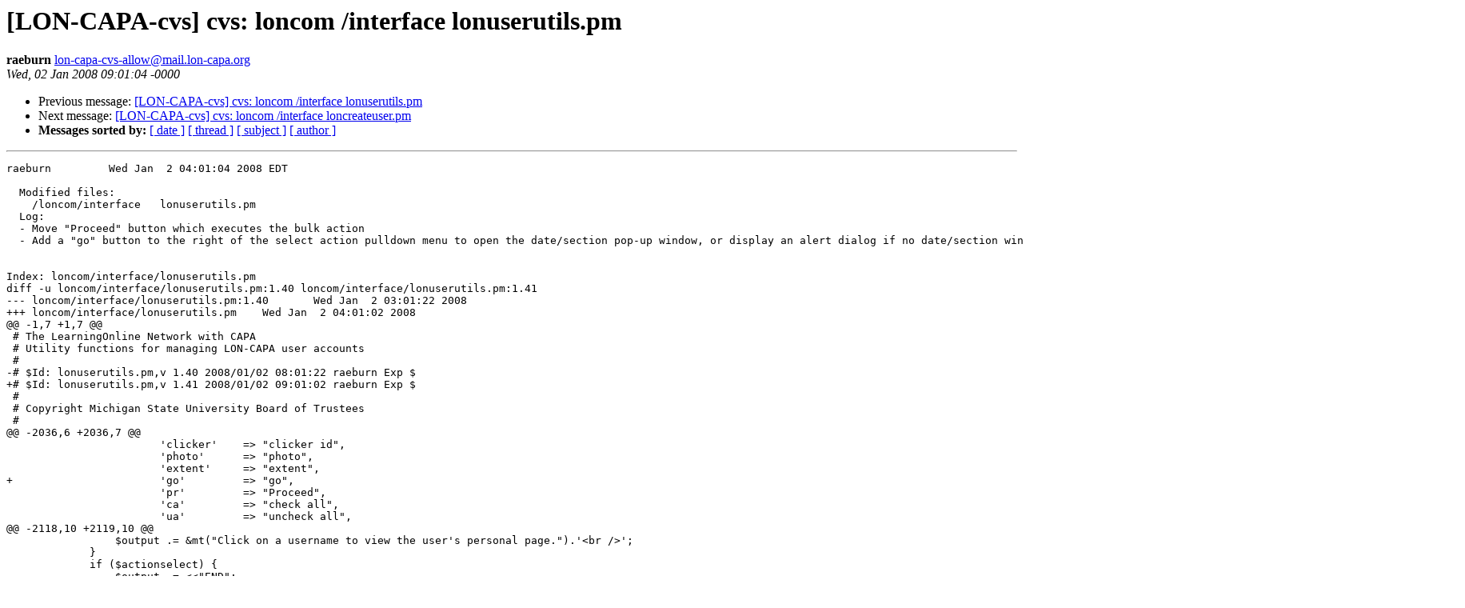

--- FILE ---
content_type: text/html
request_url: http://mail.lon-capa.org/pipermail/lon-capa-cvs/Week-of-Mon-20071231/016146.html
body_size: 6830
content:
<!DOCTYPE HTML PUBLIC "-//W3C//DTD HTML 3.2//EN">
<HTML>
 <HEAD>
   <TITLE> [LON-CAPA-cvs] cvs: loncom /interface lonuserutils.pm
   </TITLE>
   <LINK REL="Index" HREF="index.html" >
   <LINK REL="made" HREF="mailto:lon-capa-cvs-allow%40mail.lon-capa.org">
   <META NAME="robots" CONTENT="index,nofollow">
   
   <LINK REL="Previous"  HREF="016145.html">
   <LINK REL="Next"  HREF="016147.html">
 </HEAD>
 <BODY BGCOLOR="#ffffff">
   <H1>[LON-CAPA-cvs] cvs: loncom /interface lonuserutils.pm
   </H1>
    <B>raeburn
    </B> 
    <A HREF="mailto:lon-capa-cvs-allow%40mail.lon-capa.org"
       TITLE="[LON-CAPA-cvs] cvs: loncom /interface lonuserutils.pm">lon-capa-cvs-allow@mail.lon-capa.org
       </A><BR>
    <I>Wed, 02 Jan 2008 09:01:04 -0000</I>
    <P><UL>
        <LI> Previous message: <A HREF="016145.html">[LON-CAPA-cvs] cvs: loncom /interface lonuserutils.pm
</A></li>
        <LI> Next message: <A HREF="016147.html">[LON-CAPA-cvs] cvs: loncom /interface loncreateuser.pm
</A></li>
         <LI> <B>Messages sorted by:</B> 
              <a href="date.html#16146">[ date ]</a>
              <a href="thread.html#16146">[ thread ]</a>
              <a href="subject.html#16146">[ subject ]</a>
              <a href="author.html#16146">[ author ]</a>
         </LI>
       </UL>
    <HR>  
<!--beginarticle-->
<PRE>raeburn		Wed Jan  2 04:01:04 2008 EDT

  Modified files:              
    /loncom/interface	lonuserutils.pm 
  Log:
  - Move &quot;Proceed&quot; button which executes the bulk action
  - Add a &quot;go&quot; button to the right of the select action pulldown menu to open the date/section pop-up window, or display an alert dialog if no date/section window needed for the currently selected action.  
  
  
Index: loncom/interface/lonuserutils.pm
diff -u loncom/interface/lonuserutils.pm:1.40 loncom/interface/lonuserutils.pm:1.41
--- loncom/interface/lonuserutils.pm:1.40	Wed Jan  2 03:01:22 2008
+++ loncom/interface/lonuserutils.pm	Wed Jan  2 04:01:02 2008
@@ -1,7 +1,7 @@
 # The LearningOnline Network with CAPA
 # Utility functions for managing LON-CAPA user accounts
 #
-# $Id: lonuserutils.pm,v 1.40 2008/01/02 08:01:22 raeburn Exp $
+# $Id: lonuserutils.pm,v 1.41 2008/01/02 09:01:02 raeburn Exp $
 #
 # Copyright Michigan State University Board of Trustees
 #
@@ -2036,6 +2036,7 @@
                        'clicker'    =&gt; &quot;clicker id&quot;,
                        'photo'      =&gt; &quot;photo&quot;,
                        'extent'     =&gt; &quot;extent&quot;,
+                       'go'         =&gt; &quot;go&quot;,
                        'pr'         =&gt; &quot;Proceed&quot;,
                        'ca'         =&gt; &quot;check all&quot;,
                        'ua'         =&gt; &quot;uncheck all&quot;,
@@ -2118,10 +2119,10 @@
                 $output .= &amp;mt(&quot;Click on a username to view the user's personal page.&quot;).'&lt;br /&gt;';
             }
             if ($actionselect) {
-                $output .= &lt;&lt;&quot;END&quot;; 
-$lt{'ac'}:&amp;nbsp;$actionselect &lt;input type=&quot;button&quot; value=&quot;$lt{'pr'}&quot; onclick=&quot;javascript:verify_action(document.studentform.actionlist)&quot; /&gt;&lt;/p&gt;
+                $output .= &lt;&lt;&quot;END&quot;;
+$lt{'ac'}:&amp;nbsp;$actionselect &lt;input type=&quot;button&quot; value=&quot;$lt{'go'}&quot; onclick=&quot;javascript:opendatebrowser(this.form,'studentform','go')&quot; /&gt;&lt;/p&gt;
 &lt;p&gt;&lt;input type=&quot;button&quot; value=&quot;$lt{'ca'}&quot; onclick=&quot;javascript:checkAll(document.studentform.actionlist)&quot; /&gt; &amp;nbsp;
-&lt;input type=&quot;button&quot; value=&quot;$lt{'ua'}&quot; onclick=&quot;javascript:uncheckAll(document.studentform.actionlist)&quot; /&gt;
+&lt;input type=&quot;button&quot; value=&quot;$lt{'ua'}&quot; onclick=&quot;javascript:uncheckAll(document.studentform.actionlist)&quot; /&gt;&lt;br /&gt;&lt;br /&gt;&lt;input type=&quot;button&quot; value=&quot;$lt{'pr'}&quot; onclick=&quot;javascript:verify_action(document.studentform.actionlist)&quot; /&gt;
 END
                 my @allroles;
                 if ($env{'form.showrole'} eq 'Any') {
@@ -2625,7 +2626,7 @@
         }
     }
     if ($options) {
-        $output = '&lt;select name=&quot;bulkaction&quot; onchange=&quot;javascript:opendatebrowser(this.form,'.&quot;'studentform'&quot;.')&quot; /&gt;'.&quot;\n&quot;.
+        $output = '&lt;select name=&quot;bulkaction&quot; onchange=&quot;javascript:opendatebrowser(this.form,'.&quot;'studentform','change'&quot;.')&quot; /&gt;'.&quot;\n&quot;.
                   '&lt;option value=&quot;&quot; selected=&quot;selected&quot;&gt;'.
                   &amp;mt('Please select').'&lt;/option&gt;'.&quot;\n&quot;.$options.&quot;\n&quot;.'&lt;/select&gt;';
         if ($choices{'dates'}) {
@@ -2662,13 +2663,29 @@
     } else {
         $title = &amp;mt('Date selector');
     }
+    my %nopopup = &amp;Apache::lonlocal::texthash (
+        revoke =&gt; &quot;Check the boxes for any users for whom roles are to be revoked, and click 'Proceed'&quot;,
+        delete =&gt; &quot;Check the boxes for any users for whom roles are to be deleted, and click 'Proceed'&quot;,
+        none   =&gt; &quot;Choose an action to take for selected users&quot;,
+    );  
     my $output = '
 &lt;script type=&quot;text/javascript&quot;&gt;
     var stdeditbrowser;'.&quot;\n&quot;;
     $output .= &lt;&lt;&quot;ENDONE&quot;;
-    function opendatebrowser(callingform,formname) {
+    function opendatebrowser(callingform,formname,calledby) {
         var bulkaction = callingform.bulkaction.options[callingform.bulkaction.selectedIndex].value;
         if (bulkaction == 'revoke' || bulkaction == 'delete' || bulkaction == '') {
+            if (calledby == 'go') {
+                if (bulkaction == 'revoke') {
+                    alert(&quot;$nopopup{'revoke'}&quot;);
+                }
+                if (bulkaction == 'delete') {
+                    alert(&quot;$nopopup{'delete'}&quot;); 
+                }
+                if (bulkaction == '') {
+                    alert(&quot;$nopopup{'none'}&quot;);
+                }
+            }
             return;
         }
         var url = '/adm/createuser?';



</PRE>
<!--endarticle-->
    <HR>
    <P><UL>
        <!--threads-->
	<LI> Previous message: <A HREF="016145.html">[LON-CAPA-cvs] cvs: loncom /interface lonuserutils.pm
</A></li>
	<LI> Next message: <A HREF="016147.html">[LON-CAPA-cvs] cvs: loncom /interface loncreateuser.pm
</A></li>
         <LI> <B>Messages sorted by:</B> 
              <a href="date.html#16146">[ date ]</a>
              <a href="thread.html#16146">[ thread ]</a>
              <a href="subject.html#16146">[ subject ]</a>
              <a href="author.html#16146">[ author ]</a>
         </LI>
       </UL>
</body></html>
